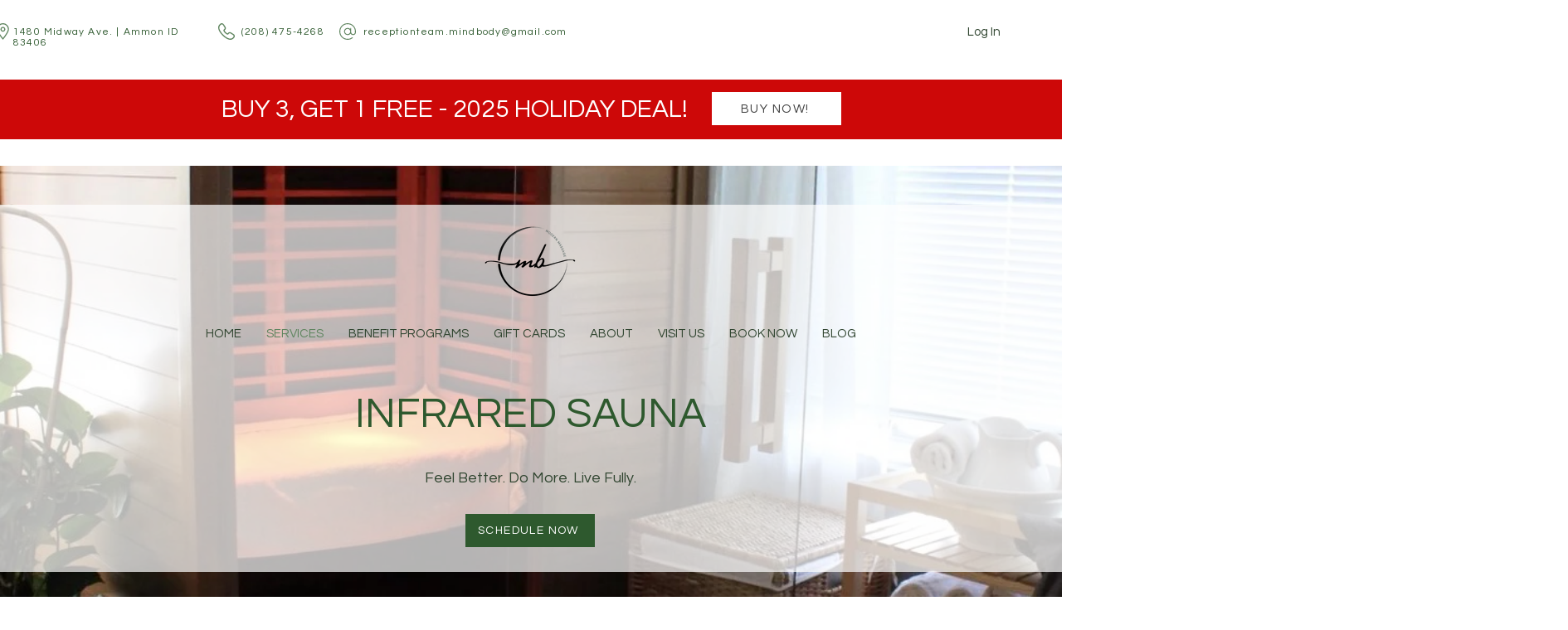

--- FILE ---
content_type: text/css; charset=utf-8
request_url: https://cdn.jsdelivr.net/npm/@marqueefy/marqueefy@1.0.3/dist/css/marqueefy.min.css
body_size: 326
content:
@keyframes marqueefy{0%{transform:translate(var(--mq-translate-x-0),var(--mq-translate-y-0))}100%{transform:translate(var(--mq-translate-x-100),var(--mq-translate-y-100))}}.marqueefy{--mq-bg:#f8f9fa;--mq-hover-bg:#e9ecef;--mq-color:#212529;--mq-hover-color:#000;--mq-border-width:0;--mq-border-style:solid;--mq-border-color:transparent;--mq-border-radius:.375rem;--mq-padding-y:1rem;--mq-padding-x:0;--mq-font-size:1rem;--mq-font-family:sans-serif;--mq-animation-duration:15s;--mq-translate-x-0:0;--mq-translate-x-100:-100%;--mq-translate-y-0:0;--mq-translate-y-100:0;--mq-item-gap:1rem;box-sizing:border-box;display:inline-block;max-width:100%;padding:var(--mq-padding-y) var(--mq-padding-x);overflow:hidden;background-color:var(--mq-bg);border:var(--mq-border-width) var(--mq-border-style) var(--mq-border-color);border-radius:var(--mq-border-radius)}.marqueefy .content{display:inline-block;padding:0 0 0 100%;margin:0;font-family:var(--mq-font-family);font-size:var(--mq-font-size);color:var(--mq-color);white-space:nowrap;animation-name:marqueefy;animation-duration:var(--mq-animation-duration);animation-timing-function:linear;animation-iteration-count:infinite}.marqueefy .content .item{margin:0 var(--mq-item-gap) 0 0}.marqueefy[data-mq-direction=right]{--mq-translate-x-0:-100%;--mq-translate-x-100:0}.marqueefy[data-mq-direction=bottom],.marqueefy[data-mq-direction=top]{--mq-padding-y:0;--mq-padding-x:1rem;--mq-translate-x-0:0;--mq-translate-x-100:0}.marqueefy[data-mq-direction=bottom] .content,.marqueefy[data-mq-direction=top] .content{padding:0;white-space:normal}.marqueefy[data-mq-direction=bottom] .content .item,.marqueefy[data-mq-direction=top] .content .item{display:block;margin:0 0 var(--mq-item-gap) 0}.marqueefy[data-mq-direction=top]{--mq-translate-y-0:var(--mq-height, 100%);--mq-translate-y-100:-100%}.marqueefy[data-mq-direction=bottom]{--mq-translate-y-0:-100%;--mq-translate-y-100:var(--mq-height, 100%)}.marqueefy:focus-visible,.marqueefy:hover{color:var(--mq-hover-color);background-color:var(--mq-hover-bg)}.marqueefy:focus-visible .content,.marqueefy:hover .content{animation-play-state:paused}.marqueefy:focus-visible{outline-color:var(--mq-hover-color)}
/*# sourceMappingURL=marqueefy.min.css.map */

--- FILE ---
content_type: application/javascript; charset=utf-8
request_url: https://js.certifiedcode.io/marquee/app.js?instanceId=5af4622d-e15a-4af3-99cd-26617b258d77
body_size: 374
content:
(function(){const e=document.querySelector('script[src*="marquee/app.js"]');var t=new URLSearchParams(e.src.split("?")[1]).get("instanceId");window.addEventListener("message",function(e){if(e.data.marquee){console.log(e.data);const n=e.data.repeater;function t(t){const n=t.children[0];if(n?.children.length===0){const e=document.createElement("style");e.innerHTML=`#${t.id} {
                      --mq-bg: ${window.getComputedStyle(n).backgroundColor} !important;
                      --mq-hover-bg:${window.getComputedStyle(n).backgroundColor} !important;
                      --mq-color: ${window.getComputedStyle(n).backgroundColor} !important;
                      --mq-hover-color: ${window.getComputedStyle(n).backgroundColor} !important;
                      --mq-border-width: ${window.getComputedStyle(n).borderWidth} !important;
                      --mq-border-style: ${window.getComputedStyle(n).borderStyle} !important;
                      --mq-border-color: ${window.getComputedStyle(n).borderColor} !important;
                      --mq-border-radius: ${window.getComputedStyle(n).borderRadius} !important;
                      --mq-padding-y: ${t.children[1].getBoundingClientRect().y-t.children[0].getBoundingClientRect().y}px !important;
                      --mq-padding-x: ${t.children[1].getBoundingClientRect().x-t.children[0].getBoundingClientRect().x}px !important;
                      --mq-font-size: ${window.getComputedStyle(n).fontSize} !important;
                      --mq-font-family: ${window.getComputedStyle(n).fontFamily} !important;
                      /* --mq-animation-duration: 15s; */
                      --mq-item-gap: 0px;
              }`,document.head.appendChild(e),n.remove()}t.setAttribute("class","marqueefy"),t.children[0].classList.add("content"),e.data.direction&&t.setAttribute("data-mq-direction",e.data.direction),e.data.speed&&t.setAttribute("data-mq-speed",e.data.speed);const s=new marqueefy.Marqueefy(t)}const s=setInterval(()=>{const e=document.getElementById(n);e.parentElement&&(clearInterval(s),t(e.parentElement))}),o=setInterval(()=>{const e=document.getElementById(n);e.parentElement&&!e.parentElement.classList.contains("marqueefy")&&t(e.parentElement)},1e3)}},!1)})()

--- FILE ---
content_type: application/javascript; charset=utf-8
request_url: https://cdn.jsdelivr.net/npm/@marqueefy/marqueefy@1.0.3/dist/js/marqueefy.min.js
body_size: 1024
content:
/*!
  * Marqueefy v1.0.3 (https://marqueefy.github.io/)
  * Copyright 2022 Neeraj Kumar Das (https://github.com/nkdas91)
  * Licensed under MIT (https://github.com/marqueefy/marqueefy.github.io/blob/master/LICENSE)  
  */
!function(t,e){"object"==typeof exports&&"undefined"!=typeof module?module.exports=e():"function"==typeof define&&define.amd?define(e):(t="undefined"!=typeof globalThis?globalThis:t||self).marqueefy=e()}(this,(function(){"use strict";const t=new Map,e={set(e,r,n){t.has(e)||t.set(e,new Map);const s=t.get(e);s.has(r)||0===s.size?s.set(r,n):console.error(`Marqueefy doesn't allow more than one instance per element. Bound instance: ${Array.from(s.keys())[0]}.`)},get:(e,r)=>t.has(e)&&t.get(e).get(r)||null,remove(e,r){if(!t.has(e))return;const n=t.get(e);n.delete(r),0===n.size&&t.delete(e)}},r=t=>!(!t||"object"!=typeof t)&&void 0!==t.nodeType,n=t=>r(t)?t:"string"==typeof t&&t.length>0?document.querySelector(t):null;function s(t){if("true"===t)return!0;if("false"===t)return!1;if(t===Number(t).toString())return Number(t);if(""===t||"null"===t)return null;if("string"!=typeof t)return t;try{return JSON.parse(decodeURIComponent(t))}catch(e){return t}}function i(t){return t.replace(/[A-Z]/g,(t=>`-${t.toLowerCase()}`))}const o={setDataAttribute(t,e,r){t.setAttribute(`data-mq-${i(e)}`,r)},removeDataAttribute(t,e){t.removeAttribute(`data-mq-${i(e)}`)},getDataAttributes(t){if(!t)return{};const e={},r=Object.keys(t.dataset).filter((t=>t.startsWith("mq")&&!t.startsWith("mqConfig")));for(const n of r){let r=n.replace(/^mq/,"");r=r.charAt(0).toLowerCase()+r.slice(1,r.length),e[r]=s(t.dataset[n])}return e},getDataAttribute:(t,e)=>s(t.getAttribute(`data-mq-${i(e)}`))};class c{static get Default(){return{}}static get DefaultType(){return{}}static get NAME(){throw new Error('You have to implement the static method "NAME", for each component!')}_getConfig(t){return t=this._mergeConfigObj(t),t=this._configAfterMerge(t),this._typeCheckConfig(t),t}_configAfterMerge(t){return t}_mergeConfigObj(t,e){const n=r(e)?o.getDataAttribute(e,"config"):{};return{...this.constructor.Default,..."object"==typeof n?n:{},...r(e)?o.getDataAttributes(e):{},..."object"==typeof t?t:{}}}_typeCheckConfig(t,e=this.constructor.DefaultType){for(const s of Object.keys(e)){const i=e[s],o=t[s],c=r(o)?"element":null==(n=o)?`${n}`:Object.prototype.toString.call(n).match(/\s([a-z]+)/i)[1].toLowerCase();if(!new RegExp(i).test(c))throw new TypeError(`${this.constructor.NAME.toUpperCase()}: Option "${s}" provided type "${c}" but expected type "${i}".`)}var n}}class a extends c{constructor(t,r){super(),(t=n(t))&&(this._element=t,this._config=this._getConfig(r),e.set(this._element,this.constructor.DATA_KEY,this))}dispose(){e.remove(this._element,this.constructor.DATA_KEY);for(const t of Object.getOwnPropertyNames(this))this[t]=null}_getConfig(t){return t=this._mergeConfigObj(t,this._element),t=this._configAfterMerge(t),this._typeCheckConfig(t),t}static getInstance(t){return e.get(n(t),this.DATA_KEY)}static getOrCreateInstance(t,e={}){return this.getInstance(t)||new this(t,"object"==typeof e?e:null)}static get VERSION(){return"1.0.3"}static get DATA_KEY(){return`mq.${this.NAME}`}}const u={direction:"left",speed:100},f={direction:"string",speed:"number"};return{Marqueefy:class extends a{constructor(t,e){super(t),this._element=t,this._config=this._getConfig(e),this._setListeners(),this.refresh()}static get NAME(){return"marqueefy"}static get Default(){return u}static get DefaultType(){return f}refresh(){const{direction:t}=this._config,{speed:e}=this._config;this._element.setAttribute("data-mq-direction",t),this._element.setAttribute("data-mq-speed",e);let r=this._element.querySelector(".content").getBoundingClientRect().width;"top"!==t&&"bottom"!==t||(r=this._element.getBoundingClientRect().height,this._element.style.setProperty("--mq-height",r+"px")),this._element.style.setProperty("--mq-animation-duration",r/e+"s")}_setListeners(){window.addEventListener("resize",(()=>this.refresh()),{passive:!0})}}}}));
//# sourceMappingURL=marqueefy.min.js.map